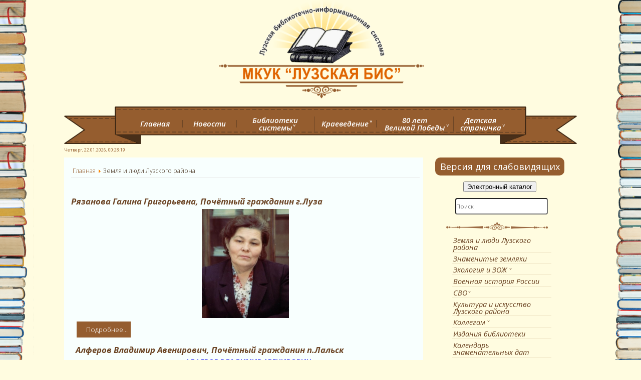

--- FILE ---
content_type: text/html; charset=utf-8
request_url: http://luzabis.ru/index.php/95-let-luzskomu-rajonu?start=36
body_size: 12978
content:
<!DOCTYPE html>
<html xmlns="http://www.w3.org/1999/xhtml" xml:lang="ru-ru" lang="ru-ru" dir="ltr">
<head>
    
	<meta name="proculture-verification" content="c140934c30474baf3d48ea5b29fe0aab" />
	  <base href="http://luzabis.ru/index.php/95-let-luzskomu-rajonu" />
  <meta http-equiv="content-type" content="text/html; charset=utf-8" />
  <meta name="description" content="luzabis" />
  <title>Земля и люди Лузского района</title>
  <link href="http://luzabis.ru/index.php/95-let-luzskomu-rajonu" rel="canonical" />
  <link href="/templates/protostar/favicon.ico" rel="shortcut icon" type="image/vnd.microsoft.icon" />
  <link rel="stylesheet" href="/modules/mod_newscalendar/css/gray-arrows.css" type="text/css" />
  <script src="/media/jui/js/jquery.min.js" type="text/javascript"></script>
  <script src="/media/jui/js/jquery-noconflict.js" type="text/javascript"></script>
  <script src="/media/jui/js/jquery-migrate.min.js" type="text/javascript"></script>
  <script src="/media/system/js/caption.js" type="text/javascript"></script>
  <script src="/modules/mod_newscalendar/assets/newscalendar.js" type="text/javascript"></script>
  <script src="/media/system/js/html5fallback.js" type="text/javascript"></script>
  <script src="/media/jui/js/bootstrap.min.js" type="text/javascript"></script>
  <script type="text/javascript">
jQuery(window).on('load',  function() {
				new JCaption('img.caption');
			});var sfolder = '';jQuery(document).ready(function(){
	jQuery('.hasTooltip').tooltip({"html": true,"container": "body"});
});
  </script>

	 <meta name="viewport" content="width=device-width, initial-scale=1"> 
	<link href='https://fonts.googleapis.com/css?family=Open+Sans:400,300,300italic,400italic,600,600italic,700,700italic&subset=latin,cyrillic' rel='stylesheet' type='text/css'>
	<link href="/lightgallery/skins/default/style.css" type="text/css" media="screen" rel="stylesheet" />
	<script src="/lightgallery/lightgallery.min.js" type="text/javascript"></script>
	<link rel="stylesheet" href="/templates/protostar/css/template.css" type="text/css" />
	<!--[if lt IE 9]>
		<script src="/media/jui/js/html5.js"></script>
	<![endif]-->
	<script>
		lightgallery.init();
	</script>
	<link rel="stylesheet" href="/templates/protostar/css/slidemenu.css" type="text/css" />

</head>
<body>

<div class="header">
	<div>
		<div class="header-img"><a href="/"><img src="/templates/protostar/img/head2.png" style="width:45%" alt="Библиотека"></a></div>
		<!-- <div class="header-text">
			<p class="text-center"><span>МКУК "Лузская БИС"</span></p>
			<p class="text-center"><img src="/templates/protostar/img/uzor1.png" alt=""></p>
		</div> -->
		<div class="header-menu">
			<p class="text-center"><img src="/templates/protostar/img/menu.png" alt="" class="header-menu-bg"></p>
			<ul class="nav menu menu-top" id="menu-top">
<li class="item-101"><a href="/index.php" >Главная</a></li><li class="item-106"><a href="/index.php/news" >Новости</a></li><li class="item-264 deeper parent"><a href="/index.php?Itemid=107" >Библиотеки  системы</a><ul class="nav-child unstyled small"><li class="item-301"><a href="/index.php/2016-05-26-11-52-50/luzskaya-rajonnaya-biblioteka-im-v-a-menshikova" >Лузская районная библиотека  им.В.А.Меньшикова</a></li><li class="item-302"><a href="/index.php/2016-05-26-11-52-50/luzskaya-detskaya-biblioteka" >Лузская детская библиотека</a></li><li class="item-303"><a href="/index.php/2016-05-26-11-52-50/ovsyannikovskaya-selskaya-biblioteka" >Овсянниковская сельская библиотека</a></li><li class="item-304"><a href="/index.php/2016-05-26-11-52-50/savinskaya-selskaya-im-g-i-suftina" >Савинская сельская им.Г.И.Суфтина</a></li><li class="item-305"><a href="/index.php/2016-05-26-11-52-50/turinskaya-selskaya-biblioteka" >Туринская сельская  библиотека</a></li><li class="item-306"><a href="/index.php/2016-05-26-11-52-50/khristoforovskaya-selskaya-biblioteka" >Христофоровская сельская библиотека</a></li><li class="item-307"><a href="/index.php/2016-05-26-11-52-50/pokrovskaya-selskaya-b-ka-im-v-f-kozlova" >Покровская сельская б-ка им. В. Ф. Козлова</a></li></ul></li><li class="item-234 deeper parent"><a href="/index.php/kraevedenie" >Краеведение</a><ul class="nav-child unstyled small"><li class="item-235"><a href="/index.php/kraevedenie/imen-biblio" >Именные библиотеки</a></li><li class="item-282"><a href="/index.php/kraevedenie/kraevedcheskie-daty" >Краеведческие даты</a></li><li class="item-279"><a href="/index.php/kraevedenie/kraevedcheskie-izdaniya" >Краеведческие издания</a></li><li class="item-277"><a class="item-264" href="/index.php/kraevedenie/literaturnaya-zhizn-luzy" >Лузские поэты и писатели</a></li><li class="item-315"><a href="/index.php/kraevedenie/kraj-rodnoj" >Край родной</a></li></ul></li><li class="item-265 deeper parent"><a href="/index.php/2016-05-26-12-06-56" >80 лет Великой Победы</a><ul class="nav-child unstyled small"><li class="item-326"><a href="/index.php/2016-05-26-12-06-56/luzskij-rajon-1941-1945gg" >Лузский район в 1941-1945гг.</a></li><li class="item-327"><a href="/index.php/2016-05-26-12-06-56/prikosnis-k-podvigu" >Ветераны войны</a></li><li class="item-328"><a href="/index.php/2016-05-26-12-06-56/deti-vojny" >Дети войны</a></li></ul></li><li class="item-309 deeper parent"><a href="/index.php/detskaya-stranichka-2" >Детская страничка</a><ul class="nav-child unstyled small"><li class="item-310"><a href="/index.php/detskaya-stranichka-2/2016-05-20-15-46-25" >Читаем сами</a></li><li class="item-311"><a href="/index.php/detskaya-stranichka-2/chitateli-nasha-gordost" >Читатели-наша гордость</a></li><li class="item-312"><a href="/index.php/detskaya-stranichka-2/uchastvuj" >Участвуй</a></li></ul></li></ul>

		</div>
	</div>
</div>
<div class="content">
	<div>
		<div class="content-in">
			<div id="doc_time">
						<span id="date">
						 Дата и время
						</span>
						<span id="time">
							
						</span>
			</div>
			<div class="article">
				<div class="article-in">
					
<ul itemscope itemtype="http://schema.org/BreadcrumbList" class="breadcrumb bread">
			<li class="active">
			<span class="divider icon-location"></span>
		</li>
	
				<li itemprop="itemListElement" itemscope itemtype="http://schema.org/ListItem">
									<a itemprop="item" href="/index.php" class="pathway">
						<span itemprop="name">
							Главная						</span>
					</a>
				
									<span class="divider">
						<img src="/media/system/images/arrow.png" alt="" />					</span>
								<meta itemprop="position" content="1">
			</li>
					<li itemprop="itemListElement" itemscope itemtype="http://schema.org/ListItem" class="active">
				<span itemprop="name">
					Земля и люди Лузского района				</span>
				<meta itemprop="position" content="2">
			</li>
		</ul>


					<div class="blog" itemscope itemtype="http://schema.org/Blog">
	
	
	
	
	
				<div class="items-leading clearfix">
							<div class="leading-0"
					itemprop="blogPost" itemscope itemtype="http://schema.org/BlogPosting">
					

	






	 <p>&nbsp;</p>
<h2><strong>Рязанова Галина Григорьевна, Почётный гражданин г.Луза</strong></h2>
<p><strong><img src="/images/zem/Rayzanoua.jpg" alt="Рязанова Г.Г., Почетный гр.г.Луза" style="display: block; margin-left: auto; margin-right: auto;" width="25%" height="NaN" /></strong></p>



	
<p class="readmore">
	<a class="btn" href="/index.php/95-let-luzskomu-rajonu/755-ryazanova-g-g-pochjotnyj-grazhdanin-g-luza" itemprop="url">
		<span class="icon-chevron-right"></span>
		Подробнее...	</a>
</p>



				</div>
									</div><!-- end items-leading -->
	
	
																	<div class="items-row cols-1 row-0 row-fluid clearfix">
						<div class="span12">
				<div class="item column-1"
					itemprop="blogPost" itemscope itemtype="http://schema.org/BlogPosting">
					

	






	 <h2><strong>&nbsp;Алферов Владимир Авенирович, Почётный гражданин п.Лальск</strong></h2>
<p style="text-align: center;"><strong><a href="/index.php/kraevedenie/11-zemleak/63-alferov-vladimir-avenirovich">АЛФЕРОВ ВЛАДИМИР АВЕНИРОВИЧ</a></strong></p>
<p style="text-align: center;"><strong><strong><img src="/images/zem/Alferov.jpg" alt="Алферов В.А., Почетный гражд.п.Лальск" width="25%" height="NaN" /></strong></strong></p>



				</div>
				<!-- end item -->
							</div><!-- end span -->
							</div><!-- end row -->
																			<div class="items-row cols-1 row-1 row-fluid clearfix">
						<div class="span12">
				<div class="item column-1"
					itemprop="blogPost" itemscope itemtype="http://schema.org/BlogPosting">
					

	






	 <h2>&nbsp;<strong>Сокольникова Лидия Ивановна, Почётный гражданин г.Луза</strong></h2>
<p style="text-align: center;"><strong><strong><a href="/index.php/kraevedenie/11-zemleak/85-sokolnikova-lidiya-ivanovna">СОКОЛЬНИКОВА ЛИДИЯ ИВАНОВНА<strong><img src="/images/zem/Sokolnikova.jpg" alt="Сокольникова Л.И., Почетный гражд.г.Луза" style="display: block; margin-left: auto; margin-right: auto;" width="40%" height="NaN" /></strong></a></strong></strong></p>



				</div>
				<!-- end item -->
							</div><!-- end span -->
							</div><!-- end row -->
																			<div class="items-row cols-1 row-2 row-fluid clearfix">
						<div class="span12">
				<div class="item column-1"
					itemprop="blogPost" itemscope itemtype="http://schema.org/BlogPosting">
					

	






	 <p>&nbsp;</p>
<h2><strong>&nbsp;Свинин Александр Александрович, Почётный гражданин г.Луза<img src="/images/zem/SvininAA.jpg" alt="SvininAA" style="margin: 5px auto; display: block;" width="25%" height="NaN" /></strong></h2>



	
<p class="readmore">
	<a class="btn" href="/index.php/95-let-luzskomu-rajonu/731-svinin-a-a-pochjotnyj-grazhdanin-g-luza" itemprop="url">
		<span class="icon-chevron-right"></span>
		Подробнее...	</a>
</p>



				</div>
				<!-- end item -->
							</div><!-- end span -->
							</div><!-- end row -->
																			<div class="items-row cols-1 row-3 row-fluid clearfix">
						<div class="span12">
				<div class="item column-1"
					itemprop="blogPost" itemscope itemtype="http://schema.org/BlogPosting">
					

	






	 <h2><strong>Трудоношин Зосима Михайлович, Почётный гражданин п.Лальск<img src="/images/zem/Trudonoshin.jpg" alt="Трудоношин З.М., Почётный гражданин п.Лальск" style="display: block; margin-left: auto; margin-right: auto;" width="25%" height="NaN" /></strong></h2>



	
<p class="readmore">
	<a class="btn" href="/index.php/95-let-luzskomu-rajonu/722-trudonoshin-z-m-pochjotnyj-grazhdanin-p-lalsk" itemprop="url">
		<span class="icon-chevron-right"></span>
		Подробнее...	</a>
</p>



				</div>
				<!-- end item -->
							</div><!-- end span -->
							</div><!-- end row -->
																			<div class="items-row cols-1 row-4 row-fluid clearfix">
						<div class="span12">
				<div class="item column-1"
					itemprop="blogPost" itemscope itemtype="http://schema.org/BlogPosting">
					

	






	 <p>&nbsp;</p>
<h2>&nbsp;<strong>Шемелов Валерий Иванович, Почётный гражданин г.Луза</strong></h2>
<h2><strong><img src="/images/zem/Shemelov.jpg" alt="Шемелов Валерий Иванович, ген.директор Лузского РМЗ" style="display: block; margin-left: auto; margin-right: auto;" width="25%" height="NaN" /></strong></h2>



	
<p class="readmore">
	<a class="btn" href="/index.php/95-let-luzskomu-rajonu/713-shemelov-valerij" itemprop="url">
		<span class="icon-chevron-right"></span>
		Подробнее...	</a>
</p>



				</div>
				<!-- end item -->
							</div><!-- end span -->
							</div><!-- end row -->
						
	
				<div class="pagination">
							<p class="counter pull-right"> Страница 7 из 9 </p>
						<ul class="pagination-list"><li><a title="В начало" href="/index.php/95-let-luzskomu-rajonu?limitstart=0" class="pagenav"><span class="icon-first"></span></a></li><li><a title="Назад" href="/index.php/95-let-luzskomu-rajonu?start=30" class="pagenav"><span class="icon-previous"></span></a></li><li class="hidden-phone"><a title="1" href="/index.php/95-let-luzskomu-rajonu?limitstart=0" class="pagenav">1</a></li><li class="hidden-phone"><a title="2" href="/index.php/95-let-luzskomu-rajonu?start=6" class="pagenav">2</a></li><li class="hidden-phone"><a title="3" href="/index.php/95-let-luzskomu-rajonu?start=12" class="pagenav">3</a></li><li class="hidden-phone"><a title="4" href="/index.php/95-let-luzskomu-rajonu?start=18" class="pagenav">...</a></li><li class="hidden-phone"><a title="5" href="/index.php/95-let-luzskomu-rajonu?start=24" class="pagenav">5</a></li><li class="hidden-phone"><a title="6" href="/index.php/95-let-luzskomu-rajonu?start=30" class="pagenav">6</a></li><li class="active hidden-phone"><a>7</a></li><li class="hidden-phone"><a title="8" href="/index.php/95-let-luzskomu-rajonu?start=42" class="pagenav">8</a></li><li class="hidden-phone"><a title="9" href="/index.php/95-let-luzskomu-rajonu?start=48" class="pagenav">9</a></li><li><a title="Вперёд" href="/index.php/95-let-luzskomu-rajonu?start=42" class="pagenav"><span class="icon-next"></span></a></li><li><a title="В конец" href="/index.php/95-let-luzskomu-rajonu?start=48" class="pagenav"><span class="icon-last"></span></a></li></ul> </div>
	</div>

					
					 				</div>
				<div class="footer-menu">
					

<div class="custom"  >
	<div class="contacti">
<h3>Наши контакты:</h3>
  <p>613982, Кировская область, г. Луза</p>
  <p>пл. Труда, д.6, тел/факс: 8 (83346) 2-02-86</p>
  <p>эл. почта <a href="mailto:menshikov_lib@mail.ru">menshikov_lib@mail.ru</a></p> 
</div></div>

				</div>
				<!--div class="footer-menu">
					<div class="footer-menu-1">
						<ul class="nav menu">
<li class="item-107"><a href="/" >Библиотеки района</a></li><li class="item-108"><a href="/" >Советуем почитать</a></li><li class="item-109"><a href="/" >Год российского кино</a></li><li class="item-110"><a href="/" >Издательская деятельность</a></li><li class="item-321"><a href="/index.php/god-semi" >Год семьи</a></li></ul>

					</div>
					<div class="footer-menu-2">
						<ul class="nav menu">
<li class="item-111"><a href="/" >Коллегам</a></li><li class="item-112"><a href="/" >Анонсы мероприятий</a></li><li class="item-113"><a href="/" >Конкурсы</a></li><li class="item-114"><a href="/" >Клубы, кружки</a></li></ul>

					</div>
					<div class="clear"></div>
				</div-->
			</div>
          
            
              
			<div class="sidebar">
			<a style="text-align: center;display: block;
font-size: 18px;
width: 240px;
padding: 9px;
background-color: #955d2f;
margin: 0 auto;
color: #fff;
text-decoration: none;
border-radius: 10px;" href="/?template=accessibility">Версия для слабовидящих</a>
                 <div class="sidebar-block" align="center">
               
              <form name="reg" action="http://opac.herzenlib.ru/cgiopac/opacg/opac.exe" method="post">
                <input type="hidden" name="arg0" size="5" value="slyza"/>
                <input type="hidden" name="arg1" size="5" value="12345"/>
                <input type="hidden" name="TypeAccess" value="PayAccess">   
                <input type="button" name="input" value="Электронный каталог" onClick="reg.submit()"/>
				</form>
                   
               </div>
				<div class="sidebar-block">
					<div class="search search">
	<form action="/index.php/95-let-luzskomu-rajonu" method="post" class="form-inline">
		<label for="mod-search-searchword" class="element-invisible">Искать...</label> <input name="searchword" id="mod-search-searchword" maxlength="200"  class="inputbox search-query" type="search" placeholder="Поиск" />		<input type="hidden" name="task" value="search" />
		<input type="hidden" name="option" value="com_search" />
		<input type="hidden" name="Itemid" value="298" />
	</form>
</div>

				</div>
              
				<div class="sidebar-block">
					<ul class="nav menu right-menu" id=" right-menu">
<li class="item-298 current active"><a href="/index.php/95-let-luzskomu-rajonu" >Земля и люди Лузского района</a></li><li class="item-236"><a href="/index.php/zemleak" >Знаменитые земляки</a></li><li class="item-316 deeper parent"><a href="/index.php/ekologia-i-zozh" >Экология и ЗОЖ</a><ul class="nav-child unstyled small"><li class="item-289"><a href="/index.php/ekologia-i-zozh/ekologiya-luzskogo-rajona" >Экология Лузского района</a></li><li class="item-297"><a href="/index.php/ekologia-i-zozh/chelovek-i-priroda" >Человек и природа</a></li><li class="item-291"><a href="/index.php/ekologia-i-zozh/uvlekatelnaya-ekologiya" >Увлекательная экология</a></li></ul></li><li class="item-287"><a href="/index.php/voennaya-istoriya-rossii" >Военная история России</a></li><li class="item-329 deeper parent"><a href="/index.php/svo" >СВО</a><ul class="nav-child unstyled small"><li class="item-323"><a href="/index.php/svo/biblioteki-i-svo" >Библиотеки и СВО</a></li><li class="item-330"><a href="/index.php/svo/sovremennye-geroi-otechestva" >Современные герои Отечества</a></li></ul></li><li class="item-225"><a href="/index.php/kultura-i-iskusstvo" >Культура и искусство Лузского района</a></li><li class="item-244 deeper parent"><a href="/index.php/kollegam" >Коллегам</a><ul class="nav-child unstyled small"><li class="item-247"><a href="/index.php/kollegam/seminary" >Семинары</a></li><li class="item-249"><a href="/index.php/kollegam/stsenarii" >Сценарии</a></li><li class="item-319"><a href="/index.php/kollegam/otchety" >Отчеты</a></li></ul></li><li class="item-238"><a href="/index.php/bibliotechnye-izdaniya" >Издания библиотеки</a></li><li class="item-281"><a href="/index.php/kalendar-znamenatelnykh-dat" >Календарь знаменательных дат</a></li><li class="item-283 deeper parent"><a href="/index.php/elektronie-resursi" >Электронные ресурсы</a><ul class="nav-child unstyled small"><li class="item-284"><a href="/index.php/elektronie-resursi/knigi" >Книги</a></li><li class="item-250"><a href="/index.php/elektronie-resursi/prezentatsii" >Презентации</a></li><li class="item-270"><a href="/index.php/elektronie-resursi/videoroliki" >Видеоролики</a></li></ul></li><li class="item-251"><a href="/index.php/gallery" >Фотогалерея</a></li><li class="item-224"><a href="/index.php/kunena" >Форум</a></li></ul>

				</div>
		
              <!--baners-->	
  
              <div class="sidebar-block">

                                <a href="/god-semi" target="_parent">
						<img src="/images/banners/god-semi.jpg"   alt="Год семьи" title="Год семьи" >
					</a>
                 <a href="/god-pedagoga-i-nastavnika" target="_parent">
						<img src="/images/banners/ped.jpg"   alt="Год педагога и наставника" title="Год педагога и наставника" >
					</a>
                
                
                 </div>
              <div class="sidebar-block">
         <a href="/tvorcheskij-bulvar" target="_parent">
						<img src="/images/banners/tvor_bulvar.jpg"   alt="Творческий бульвар" title="Творческий бульвар" >
					</a>
      <a href="http://luzabis.ru/sovetuem-pochitat">
						<img src="/images/banners1/6.JPG" alt="Советуем почитать" title="Советуем почитать">
					</a>
               

                   </div>
              <div class="sidebar-block">
                <a href="/otrazhenie-vremeni" target="_parent">
						<img src="/images/banners/time.jpg"   alt="Проект 'Отражение времени'" title="Проект 'Отражение времени'" >
					</a>
                       
                <a href="/ekologicheskaya-stranichka">
						<img src="/images/banners1/1.jpg"  alt="Экологическая страничка" title="Экологическая страничка" >
					</a>
                            
                					
                
              </div>
              <div class="sidebar-block">

                 <a href="/vserossijskij-virtualnyj-kontsertnyj-zal">
						<img src="/images/banners/VVKZ.jpg" alt="Всероссийский виртуальный концертный зал" title="Всероссийский виртуальный концертный зал">
					</a>
                
                <a href="/vasilij-afanasevich-menshikov">
						<img src="/images/banners1/3.jpg" alt="Василий Афанасьевич Меньшиков" title="Василий Афанасьевич Меньшиков">
					</a>
                      
                
                            </div>
              <div class="sidebar-block">
                <a href="https://culture.gosuslugi.ru/" target="_blank">
						<img src="/images/banners/PushkinKarta.jpg"   alt="Пушкинская карта" title="Пушкинская карта" >
					</a>
					<a href="/prikosnis-k-podvigu">
						<img src="/images/banners1/12.jpg" alt="Прикоснись к подвигу. Летопись" title="Прикоснись к подвигу. Летопись">
					</a>                             
     
                
                    </div>
              <div class="sidebar-block">
                  <a href="https://www.culture.ru" target="_blank">
						<img src="/images/culture.PNG"  alt="КУЛЬТУРА.РФ" title="КУЛЬТУРА.РФ">
					</a>
					<a href="/tsentr-pravovoj-informatsii">
						<img src="/images/banners1/11.JPG" alt="Центр правовой информации" title="Центр правовой информации">
					</a>
       
                					
              </div>
              <div class="sidebar-block">                
                <a href="https://admluza.ru/">
						<img src="/images/banners/admluza.jpg" alt="Администрация Лузского муниципального округа" title="Администрация Лузского муниципального округа">
					</a>
                	<a href="/ust-nedumskie-vstrechi">
						<img src="/images/banners1/9.JPG" alt="Усть-Недумские встречи" title="Усть-Недумские встречи">
					</a>
                
                					
                </div>

              <div class="sidebar-block">
				<a href="https://herzenlib.ru/">
						<img src="/images/banners/herzen.jpg" alt="Библиотека Герцена" title="Библиотека Герцена">
					</a>
					<a href="/suftinskie-chteniya">
						<img src="/images/banners1/10.JPG" alt="Суфтинские чтения" title="Суфтинские чтения">
					</a>


                                
              </div>
              
<div class="sidebar-block">
            <a href="https://herzenlib.ru/kraeved/index.php?BLOCK_ID=240">
						<img src="/images/banners/geroi_ot.jpg" alt="Современные Герои Отечества" title="Современные Герои Отечества">
					</a>
              <a href="https://rvio.histrf.ru/activities/projects/dates/1">
						<img src="/images/banners1/kalendar_dat.png" alt="Памятные даты военной истории России" title="Памятные даты военной истории России">
					</a>

         </div>
  <div class="sidebar-block">
 <a href="https://rusneb.ru/">
						<img src="/images/banners/NEB.png" alt="Национальная электронная библиотека" title="Национальная электронная библиотека">
					</a>
                  <a href="http://vyatkamuseums.ru/lalsk/">
						<img src="/images/banners/lalsk.jpg" alt="Лальский историческо-краеведческий музей" title="Лальский историческо-краеведческий музей">
					</a>
         </div>
              
                <div class="sidebar-block">
                <a href="https://www.youtube.com/channel/UCgZK-0-Y0QByV7Qz3BdvWRg" target="_blank">
						<img src="/images/banners/YouTube.png"  alt="Наше видео" title="Наше видео">
					</a>
                   <a href="/1584-UFNS-informiruet" >
						<img src="/images/UFNS/nalog_inf.jpg"  alt="УФНС информирует" title="УФНС информирует">
					</a>
                 
         </div>
           <!--end baners-->   
				<div class="sidebar-block">

					<div class="newscalendar" id="newscalendar101">	<table class="nc-header" cellspacing="0">
    	<thead>
            <tr>
                <td width="20"><a href="javascript:void(0)" onClick="updateNewsCalendar(1,2025,101,298)" class="back-yr"></a></td>
                <td width="20"><a href="javascript:void(0)" onClick="updateNewsCalendar(12,2025,101,298)" class="back-mth"></a></td>
                <td style="text-align:center"><div id="monthyear_101"><span class="monthname">Янв</span> <span class="yearname">2026</span></div></td>
                <td width="20" align="right"><a href="javascript:void(0)" onClick="updateNewsCalendar(2,2026,101,298)" class="fwd-mth"></a></td>
                <td width="20" align="right"><a href="javascript:void(0)" onClick="updateNewsCalendar(1,2027,101,298)" class="fwd-yr"></a></td>
            </tr>
        </thead>
    </table>
    <table class="nc-body" cellspacing="0">
    	<thead>
            <tr> 
                <td class="dayname dayweek1" style="text-align:center">Пн</td>		
                <td class="dayname dayweek2" style="text-align:center">Вт</td>		
                <td class="dayname dayweek3" style="text-align:center">Ср</td>		
                <td class="dayname dayweek4" style="text-align:center">Чт</td>		
                <td class="dayname dayweek5" style="text-align:center">Пт</td>		
                <td class="dayname dayweek6" style="text-align:center">Сб</td>		
                <td class="dayname dayweek7" style="text-align:center">Вс</td>		
            </tr>
        </thead>
        <tbody>
		<tr class="week1">
				<td><span class="nc-day outofmonth">29</span></td>
                    <td><span class="nc-day outofmonth">30</span></td>
                    <td><span class="nc-day outofmonth">31</span></td>
                    <td><span class="nc-day weekday4 relday4">1</span></td>
                    <td><span class="nc-day weekday5 relday5">2</span></td>
                    <td><span class="nc-day weekday6 relday6">3</span></td>
                    <td><span class="nc-day weekday7 relday7">4</span></td>
                                    </tr>
		<tr class="week2">
				<td><span class="nc-day weekday1 relday1">5</span></td>
                    <td><span class="nc-day weekday2 relday2 hasitems">6                            
                            <ul class="nc-items"> 
                                <li><a href="/index.php/95-let-luzskomu-rajonu/1693-novogodnij-perepolokh-na-stranitsakh-knig">Новогодний переполох на страницах книг</a></li></ul>
                        </span></td>
                    <td><span class="nc-day weekday3 relday3">7</span></td>
                    <td><span class="nc-day weekday4 relday4">8</span></td>
                    <td><span class="nc-day weekday5 relday5">9</span></td>
                    <td><span class="nc-day weekday6 relday6">10</span></td>
                    <td><span class="nc-day weekday7 relday7">11</span></td>
                                    </tr>
		<tr class="week3">
				<td><span class="nc-day weekday1 relday1">12</span></td>
                    <td><span class="nc-day weekday2 relday2">13</span></td>
                    <td><span class="nc-day weekday3 relday3 hasitems">14                            
                            <ul class="nc-items"> 
                                <li><a href="/index.php/95-let-luzskomu-rajonu/1694-kalendar-znamenatelnykh-dat-i-pamyatnykh-sobytij-po-luzskomu-rajonu-na-2026-god">Календарь знаменательных дат и памятных событий по Лузскому району на 2026 год</a></li></ul>
                        </span></td>
                    <td><span class="nc-day weekday4 relday4">15</span></td>
                    <td><span class="nc-day weekday5 relday5">16</span></td>
                    <td><span class="nc-day weekday6 relday6">17</span></td>
                    <td><span class="nc-day weekday7 relday7">18</span></td>
                                    </tr>
		<tr class="week4">
				<td><span class="nc-day weekday1 relday1">19</span></td>
                    <td><span class="nc-day weekday2 relday2 hasitems">20                            
                            <ul class="nc-items"> 
                                <li><a href="/index.php/95-let-luzskomu-rajonu/1697-knigi-yubilyary-2026-goda">Книги - юбиляры 2026 года</a></li> 
                                <li><a href="/index.php/95-let-luzskomu-rajonu/1696-pisateli-yubilyary-2026-goda">Писатели-юбиляры 2026 года. Юбилейные даты по литературе и искусству</a></li> 
                                <li><a href="/index.php/95-let-luzskomu-rajonu/1695-den-rozhdeniya-snegovika">День рождения Снеговика</a></li></ul>
                        </span></td>
                    <td><span class="nc-day weekday3 relday3">21</span></td>
                    <td><span class="nc-day weekday4 relday4 today">22</span></td>
                    <td><span class="nc-day weekday5 relday5">23</span></td>
                    <td><span class="nc-day weekday6 relday6">24</span></td>
                    <td><span class="nc-day weekday7 relday7">25</span></td>
                                    </tr>
		<tr class="week5">
				<td><span class="nc-day weekday1 relday1">26</span></td>
                    <td><span class="nc-day weekday2 relday2">27</span></td>
                    <td><span class="nc-day weekday3 relday3">28</span></td>
                    <td><span class="nc-day weekday4 relday4">29</span></td>
                    <td><span class="nc-day weekday5 relday5">30</span></td>
                    <td><span class="nc-day weekday6 relday6">31</span></td>
                    <td><span class="nc-day outofmonth">1</span></td>
                                    </tr>
		            
        </tbody>
    </table>
	    <div class="bgimgcall"><img src="/modules/mod_newscalendar/assets/opacity.png" /></div>
</div>
					<h4 class="text-center">Наш календарь</h4>
				</div>
				<!--div class="sidebar-block">
					<img src="/templates/protostar/img/blank2.png" alt="Электронные ресурсы" title="Электронные ресурсы">
					<div class="sidebar-in2">
						<p class="text-center sidebar-title2"><a href="/">Электронные выставки</a></p>
						<p class="text-center sidebar-title2"><a href="/">Презентации</a></p>
						
					</div>
				</div>
				<div class="sidebar-block">
					<img src="/templates/protostar/img/blank1.png" alt="Контакты">
					<div class="sidebar-in">
						<p class="text-center sidebar-title">Время работы</p>
						<p class="text-center sidebar-text">с 8-00 до 16-00</p>
						<p></p>
						<p class="text-center sidebar-title">Телефон</p>
						<p class="text-center sidebar-text">тел: 8 912 11-11-11</p>
						<p></p>
						<p class="text-center sidebar-title">Телефон для записи</p>
						<p class="text-center sidebar-text">тел: 8 912 11-11-11</p>
						<p></p>
						<p class="text-center sidebar-title">Наш адрес:</p>
						<p class="text-center sidebar-text">ул.Ленина 16а</p>
						<p class="text-center map">Показать на карте</p>
					</div>
				</div-->
			</div>
			<div class="clear"></div>
		</div>
	</div>
</div>
<div class="footer">
	<div>
		<div class="footer-in" style="height: 100%;">
			
			<div class="wisdom">
			<hr>
				<div class="wisdom-text text-center">Библиотеки-это сокровищницы всех богатств человеческого духа</div>
				<div class="wisdom-author">Лейбниц Г.</div>
			</div>
		</div>
	</div>
</div>
<script>
	jQuery(document).ready(function(){
		var fS = jQuery(document).width();
		fS = fS / 115;
		jQuery('body , html').css('fontSize',fS);
	});
</script>
<script>
	function getRandomInt(min, max)
		{
		  return Math.floor(Math.random() * (max - min + 1)) + min;
		}

var wisdoms = '[\
{"author":"Коменский Я.","text":"Книги — это инструмент насаждения мудрости."},\
{"author":"Цвейг С.","text":"Книга есть альфа и омега всякого знания, начало начал каждой науки."},\
{"author":"Карлейль","text":"Книга — чистейшая сущность человеческой души."},\
{"author":"Лейбниц Г.","text":"Библиотеки-это сокровищницы всех богатств человеческого духа"},\
{"author":"Гюго В.","text":"Всюду, где есть пашня, всюду, где есть ум человеческий, должна быть книга."},\
{"author":"Паскаль Блез","text":"Каждую книгу нужно уметь читать."},\
{"author":"Свифт Д.","text":"Книги — дети разума."},\
{"author":"Белинский В. Г.","text":"Величайшее сокровище — хорошая библиотека."},\
{"author":"Бэкон Ф.","text":"Книги — корабли мысли, странствующие по волнам времени и бережно несущие свой драгоценный груз от поколения к поколению."},\
{"author":"Диккенс Ч.","text":"Из всех изобретений и открытий в науке и искусствах, из всех великих последствий удивительного развития техники на первом месте стоит книгопечатание..."},\
{"author":"Смайлс С.","text":"Книги — лучшие товарищи старости, в то же время они — лучшие руководители юности."}\
]';
var quot = JSON.parse(wisdoms);

var number = getRandomInt(0 , quot.length-1);
var Wtext = quot[number].text;
var Wauthor = quot[number].author;

jQuery(document).ready(function(){
	jQuery(".wisdom-text").text(Wtext);
	jQuery(".wisdom-author").text(Wauthor);
});

</script>
<script>
	jQuery(document).ready(function(){
		jQuery('.sidebar .deeper>a').click(function(){
      //jQuery('.sidebar .deeper>a').mouseover(function(){
		  //jQuery(this).parent().find('ul').slideToggle();

		  return false;
		});
      
      jQuery('.right-menu>li').hover(function(){
        //alert();
        jQuery(this).find('ul').fadeIn(200);
      },function(){
        
        jQuery(this).find('ul').fadeOut(200);
      });
      
      	jQuery('.header-menu .deeper>a').click(function(){

		  return false;
		});
      jQuery('.menu-top>li').hover(function(){
        //alert();
        jQuery(this).find('ul').fadeIn(200);
      },function(){
        
        jQuery(this).find('ul').fadeOut(200);
      });
      
      jQuery.each(jQuery('.item-page img,.item-pagesvo img').not('.a-href'),function(){
				this.style.cursor='zoom-in';
        /*console.log(this.width+','+this.height);
        im = document.createElement('img');
        im.src=this.src;
        this.height=this.width*4/3;
        console.log('new: '+this.width+','+this.height);
        this.style.position='relative';
        this.style.opacity='0.6';
        im.style.position='absolute';
        im.style.zIndex='99';
 
        im.style.maxWidth=this.width+'px';
        im.style.maxHeight=this.height+'px';
        im.style.top=jQuery(this).position.top;
        im.style.left=jQuery(this).position.left;
        
        jQuery(this).after(jQuery(im));
        //jQuery(this).parentNode.insertBefore(jQuery(im), jQuery(this).nextSibling);
        //jQuery(im).appendTo(jQuery(this));
        /*this.height=this.width;
        console.log(this.width+','+this.height);*/
		})



	jQuery('.item-page img,.item-pagesvo img').not('.a-href').click(function(){
		d = document.createElement('div');
		i = document.createElement('img');

		d.setAttribute('onclick','closediv(this)');

		i.src=this.src;

		jQuery(i).addClass('gal');
		jQuery(d).addClass('gal_block');

		jQuery(d).fadeIn(350);
		jQuery(i).fadeIn(350);
	
      	jQuery(i).appendTo(jQuery(d));
		jQuery(d).appendTo(jQuery('body'));
		
	
	});
      
	});
  
  function closediv(dv){
		jQuery(dv).fadeOut(350);
		setTimeout(function(){
				jQuery(dv).remove();
		},350);

}
</script>
<script type="text/javascript">
function clock() {
var d = new Date();
var day = d.getDate();
var hours = d.getHours();
var minutes = d.getMinutes();
var seconds = d.getSeconds();

//month=new Array("января", "февраля", "марта", "апреля", "мая", "июня",
//"июля", "августа", "сентября", "октября", "ноября", "декабря");
month=new Array("01", "02", "03", "04", "05", "06",
"07", "08", "09", "10", "11", "12");
days=new Array("Воскресенье", "Понедельник", "Вторник", "Среда",
"Четверг", "Пятница", "Суббота");

if (day <= 9) day = "0" + day;
if (hours <= 9) hours = "0" + hours;
if (minutes <= 9) minutes = "0" + minutes;
if (seconds <= 9) seconds = "0" + seconds;
//month[d.getMonth()]
date_date = days[d.getDay()] +", " + day + "." + month[d.getMonth()] + "." + d.getFullYear() + ",";
date_time = hours + ":" + minutes + ":" + seconds;

if (document.layers) {
 document.layers.date.document.write(date_time);
 document.layers.date.document.close();
 document.layers.time.document.write(date_time);
 document.layers.time.document.close();
}
else {
 document.getElementById("date").innerHTML = date_date;
 document.getElementById("time").innerHTML = date_time;
}
 setTimeout("clock()", 1000);
}
clock();
</script>
<script>
	jQuery(document).ready(clock());
	 
</script>
<div style="position: relative;">

<div id="liveinternet">  
<!--LiveInternet counter--><script type="text/javascript"><!--
document.write("<a href='//www.liveinternet.ru/click' "+
"target=_blank><img src='//counter.yadro.ru/hit?t57.6;r"+
escape(document.referrer)+((typeof(screen)=="undefined")?"":
";s"+screen.width+"*"+screen.height+"*"+(screen.colorDepth?
screen.colorDepth:screen.pixelDepth))+";u"+escape(document.URL)+
";"+Math.random()+
"' alt='' title='LiveInternet' "+
"border='0' width='88' height='31'><\/a>")
</script><!--/LiveInternet-->
  

  <!-- Yandex.Metrika informer -->
<a href="https://metrika.yandex.ru/stat/?id=40003355&amp;from=informer"
target="_blank" rel="nofollow"><img src="https://informer.yandex.ru/informer/40003355/3_0_EC8620FF_CC6600FF_0_uniques"
style="width:88px; height:31px; border:0;" alt="Яндекс.Метрика" title="Яндекс.Метрика: данные за сегодня (просмотры, визиты и уникальные посетители)" class="ym-advanced-informer" data-cid="40003355" data-lang="ru" /></a>
<!-- /Yandex.Metrika informer -->

<!-- Yandex.Metrika counter -->
<script type="text/javascript">
    (function (d, w, c) {
        (w[c] = w[c] || []).push(function() {
            try {
                w.yaCounter40003355 = new Ya.Metrika({
                    id:40003355,
                    clickmap:true,
                    trackLinks:true,
                    accurateTrackBounce:true,
                    webvisor:true
                });
            } catch(e) { }
        });

        var n = d.getElementsByTagName("script")[0],
            s = d.createElement("script"),
            f = function () { n.parentNode.insertBefore(s, n); };
        s.type = "text/javascript";
        s.async = true;
        s.src = "https://mc.yandex.ru/metrika/watch.js";

        if (w.opera == "[object Opera]") {
            d.addEventListener("DOMContentLoaded", f, false);
        } else { f(); }
    })(document, window, "yandex_metrika_callbacks");
</script>
<noscript><div><img src="https://mc.yandex.ru/watch/40003355" style="position:absolute; left:-9999px;" alt="" /></div></noscript>
<!-- /Yandex.Metrika counter -->
 <!--style>
   		.right-menu>.deeper>.nav-child {
    			display: none;
          		position:absolute;
				background-color:white;
          		z-index:100;
          		width:100%;
          		/*left:50%;*/

			}


		.right-menu>li {
          	display:inline-block;
			position:relative;
          width:100%;
			}
     	.right-menu>li:hover .nav-child{
   			display:block;
             }
   </style-->
  <a href="http://webmaster-kirov.ru/"><img src="/webmaster.svg" title="Вебмастер - разработка и продвижение сайтов г. Киров" alt="Вебмастер - разработка и продвижение сайтов г. Киров" style="max-height: 35px;"></a>
</div>
</div>


		<script>
// Enable keyboard-controlled scrolling and focus visualization
(function() {
    // Configuration
    const config = {
        keyboardSupport: true,
        arrowScroll: 50,
        smoothScroll: true,
        scrollDuration: 300,
        focusBorder: '2px solid #4a90e2', // Customize focus border
        focusShadow: '0 0 0 3px rgba(74, 144, 226, 0.5)' // Customize focus shadow
    };
    
    // Add focus styles to active element
    function addFocusStyles() {
        const style = document.createElement('style');
        style.id = 'keyboard-focus-styles';
        style.textContent = `
            .keyboard-focus {
                outline: none;
                border: ${config.focusBorder} !important;
                box-shadow: ${config.focusShadow} !important;
                transition: all 0.2s ease;
            }
        `;
        document.head.appendChild(style);
    }
    
    // Smooth scroll function
    function smoothScrollTo(targetY) {
        const startY = window.pageYOffset;
        const distance = targetY - startY;
        const startTime = performance.now();
        
        function scrollStep(timestamp) {
            const elapsed = timestamp - startTime;
            const progress = Math.min(elapsed / config.scrollDuration, 1);
            const easeProgress = 0.5 - 0.5 * Math.cos(progress * Math.PI);
            
            window.scrollTo(0, startY + distance * easeProgress);
            
            if (progress < 1) {
                window.requestAnimationFrame(scrollStep);
            }
        }
        
        window.requestAnimationFrame(scrollStep);
    }
    
    // Handle keyboard events
    function handleKeyDown(e) {
        if (!config.keyboardSupport) return;
        
        const currentPos = window.pageYOffset;
        let targetPos = currentPos;
        
        switch (e.key) {
            case 'ArrowUp':
                targetPos -= config.arrowScroll;
                e.preventDefault();
                break;
            case 'ArrowDown':
                targetPos += config.arrowScroll;
                e.preventDefault();
                break;
            case 'Home':
                targetPos = 0;
                e.preventDefault();
                break;
            case 'End':
                targetPos = document.body.scrollHeight;
                e.preventDefault();
                break;
            case 'Tab':
                // Let the default Tab behavior occur
                // We'll handle focus change in the focus event
                return;
        }
        
        if (targetPos !== currentPos) {
            if (config.smoothScroll) {
                smoothScrollTo(targetPos);
            } else {
                window.scrollTo(0, targetPos);
            }
        }
    }
    
    // Handle focus changes
    function handleFocus(e) {
        // Remove focus class from all elements
        document.querySelectorAll('.keyboard-focus').forEach(el => {
            el.classList.remove('keyboard-focus');
        });
        
        // Add focus class to currently focused element
        if (e.target.matches('a, button, input, select, textarea, [tabindex]')) {
            e.target.classList.add('keyboard-focus');
            
            // Scroll focused element into view if needed
            if (config.smoothScroll) {
                const rect = e.target.getBoundingClientRect();
                const buffer = 20; // pixels
                
                if (rect.top < 0) {
                    smoothScrollTo(window.pageYOffset + rect.top - buffer);
                } else if (rect.bottom > window.innerHeight) {
                    smoothScrollTo(window.pageYOffset + (rect.bottom - window.innerHeight) + buffer);
                }
            }
        }
    }
    
    // Initialize
    addFocusStyles();
    document.addEventListener('keydown', handleKeyDown);
    document.addEventListener('focus', handleFocus, true); // Capture phase
    
    console.log('Enhanced keyboard navigation activated!');
    console.log(`Settings: ${JSON.stringify(config, null, 2)}`);
})();
		</script>
</body>
</html>
<!--Pro.Культура-->
  <!--script async src="https://culturaltracking.ru/static/js/spxl.js?pixelId=12369" data-pixel-id="12369"></script-->
<script async src="https://culturaltracking.ru/static/js/spxl.js?pixelId=12369" data-pixel-id="12369"></script>
    <!--Pro.Культура-->
<style>
	.gal{
		position:absolute;
		cursor:zoom-out;
		top:0;
		bottom:0;
		left:0;
		right:0;
		margin:auto;
		max-width:95%;
		max-height:95%;
		

	}
	.gal_block{
		display:block;
		position:fixed;
		top:0;
		left:0;
		width:100%;
		height:100%;
		background-Color:rgba(0,0,0,.8);
	}

</style>

--- FILE ---
content_type: text/css
request_url: http://luzabis.ru/templates/protostar/css/template.css
body_size: 3052
content:
/*reset*/
html, body, div, span, applet, object, iframe, table, caption, tbody, tfoot, thead, tr, th, td,  
del, dfn, em, font, img, ins, kbd, q, s, samp, small, strike, strong, sub, sup, tt, var,  
h1, h2, h3, h4, h5, h6, p, blockquote, pre, a, abbr, acronym, address, big, cite, code,  
dl, dt, dd, ol, ul, li, fieldset, form, label, legend { 
  vertical-align: baseline; 
  font-family: inherit; 
  font-weight: inherit; 
  font-style: inherit; 
  outline: 0; 
  padding: 0; 
  margin: 0; 
  border: 0; 
  } 
:focus { 
  outline: 0; 
  } 
body { 
  background: white; 
  line-height: 1; 
  color: black; 
  } 
ol, ul { 
  list-style: none; 
  } 
table { 
  border-collapse: separate; 
  border-spacing: 0; 
  } 
caption, th, td { 
  font-weight: normal; 
  text-align: left; 
  } 
blockquote:before, blockquote:after, q:before, q:after { 
  content: ""; 
  } 
blockquote, q { 
  quotes: "" ""; 
  } 
/*end reset*/
html ,body{
	font-size: 15px;
	min-height: 100%;
	min-width: 100%;
	height: 100%;
}

body{
	font-family: 'Open Sans', sans-serif;
	background-color: rgba(255, 235, 0, 0.12);

}
h1, h2, h3, h4, h5 {
    color: #6C4525;
    font-style: italic;
    font-weight: 600;
    margin-bottom: 1%;
}
/*temp*/
 .footer {
	height: 24%;
	max-height: 140px;
	position: relative;
}
.footer>div{
	height: 100%;
}

/*end temp*/
.text-center{
	text-align:center;
}
.header{
	background: url(/templates/protostar/img/book1.png) no-repeat 0% 0 ;
	-webkit-background-size: 5.3%;
	background-size: 5.3%;
}
.header>div{
	background:  url(/templates/protostar/img/book2.png) no-repeat 100% 0;
	-webkit-background-size:5.3%;
	background-size: 5.3%;
}
.content{
	background: url(/templates/protostar/img/book1.png) repeat-y 0% 0 ;
	-webkit-background-size: 5.3%;
	background-size: 5.3%;
}
.content>div{
	background: url(/templates/protostar/img/book2.png) repeat-y 100% 0;
	-webkit-background-size: 5.3%;
	background-size: 5.3%;
}
.footer{
	background: url(/templates/protostar/img/book1.png) no-repeat 0% 100% ;
	-webkit-background-size: 5.3%;
	background-size: 5.3%;
}
.footer>div{
	background:  url(/templates/protostar/img/book2.png) no-repeat 100% 100% ;
	-webkit-background-size: 5.3%;
	background-size: 5.3%;
}
.header-img{
	text-align:center;
}
.header-img img {
    width: 60%;
    padding: 1%;
    padding-top: 0;
}
.header-text span {
    font-size: 200%;
    font-weight: 100;
    border-top: 3px solid #955d2f;
    border-bottom: 3px solid #955d2f;
        letter-spacing: 0.5rem;
}
.header-text>p>img {
    margin-top: 10px;
}
img.header-menu-bg {
    height: auto;
    width: 80%;
}
.header-menu{
	position: relative;
}
.menu-top {
    list-style: none;
    width: 60%;
    position: absolute;
    left: 50%;
    margin-left: -30%;
    top: 26%;
}
.menu-top>li {
    display: inline-block;
    height: auto;
    width: 14%;
    text-align: center;
    vertical-align: middle;
    border-right: 1px solid #6C4525;
}
.menu-top>li>a {
    color: white;
    text-decoration: none;
    font-weight: 600;
    /*font-size: 140%;
    font-size:1.1vw;*/
    display: inline-block;
    transition: all 0.3s;
    font-style: italic;
    font-size: 1.35rem;
}
.menu-top>li>a:hover{
	color: #DADADA;
}
.menu-top>li.item-103 {
    width: 20%;
}
.menu-top>li:last-child {
    border-right: 0px solid #6C4525;
}
/**/
.clear{
	margin: 0;
	padding:0;
	border:0;
	clear:both;
}
.content-in{
	width:80%;
	margin:0 auto;
	padding-top: 2%;
    position: relative;
}
.article{
	width:70%;
	float: left;
}
.article-in{
	/*width:100%;*/
	background: #F8FFFE;
	padding: 3% 1% 3% 2%;
}
.sidebar {
    float: right;
    width: 30%;
}
.sidebar>.sidebar-block>img ,.sidebar>.sidebar-block>a>img {
    width: 90%;
}
.sidebar>.sidebar-block>a>img {
    width: 95%;
}
.sidebar-column>a>img {
    width: 90%;
}
.sidebar-block,.sidebar-column {
    position: relative;
    font-style: italic;
    font-size: 1.2rem;
    margin: 4% 0;
}
.sidebar-block>a{
    display: inline-block;
    text-align: center;
  width:48%;
  vertical-align:top;
}

.sidebar-in {
    position: absolute;
    top: 27%;
    width: 100%;
}
.sidebar-in2 {
    position: absolute;
    top: 45%;
    width: 100%;
}
.sidebar-title {
    color: #955D2F;
    margin: 1%;
    font-size: 100%;
}
.sidebar-text {
    font-size: 80%;
    margin: 2%;
    color: #464646;
    font-weight: 100;
}
.sidebar .map {
    color: #955D2F;
    font-size: 70%;
    margin-top: 4%;
    position: relative;
}
.map:before {
    content: '';
    width: 10%;
    height: 100%;
    background: url(../img/map-icon.png) no-repeat center center;
    -webkit-background-size: cover;
    background-size: contain;
    display: inline-block;
    position: absolute;
    left: 27%;
}
.sidebar-title2 a {
    font-size: 1rem;
    color: #464646;
    text-decoration: none;
    font-weight: 100;
}

/*wisdom*/
.wisdom {
    width: 80%;
    margin: 0 auto;
    position: absolute;
    bottom: 5%;
    left: 50%;
    margin-left: -40%;
}
.wisdom-text {
    color: #6c4525;
    font-style: italic;
    font-weight: 400;
    font-size: 1.3rem;
    width: 95%;
    margin: 0 auto;
}
.wisdom-text:before {
    content: '"';
    font-size: 2rem;
    display: inline-block;
    position: relative;
    right: 1%;
}
.wisdom-text:after {
    content: '"';
    font-size: 2rem;
    display: inline-block;
    position: relative;
    left: 1%;
}
.wisdom-author {
    text-align: right;
    margin-right: 5%;
    color: #6C4525;
    font-style: italic;
    font-weight: 400;
    font-size: 1.3rem;
}
.wisdom-author:before {
    content: '-';
    font-size: 2rem;
    display: inline-block;
    position: relative;
    right: 1%;
}
/**/
.footer-menu-1 , .footer-menu-2 {
    float: left;
    margin: 2%;
    padding-top: 5%;
    background: url(../img/uzor-bottom.png) no-repeat center top;
	-webkit-background-size: contain;
	background-size: contain;
	width: 30%;
}
.footer-menu-1 a , .footer-menu-2 a {
    display: block;
    color: black;
    font-weight: 100;
    text-decoration: none;
    padding: 2% 0;
    margin-left: 10%;
    font-size: 1rem;
    transition: all 0.5s;
    font-style: italic;
}
.footer-menu-1 a:hover , .footer-menu-2 a:hover{
	text-decoration:underline;
}
.wisdom > hr{
	/* Permalink - use to edit and share this gradient: http://colorzilla.com/gradient-editor/#f0b7a1+0,955d2f+50,bf6e4e+100&0+0,1+50,0+100 */
	background: -moz-linear-gradient(left, rgba(240,183,161,0) 0%, rgba(149,93,47,1) 50%, rgba(191,110,78,0) 100%); /* FF3.6-15 */
	background: -webkit-linear-gradient(left, rgba(240,183,161,0) 0%,rgba(149,93,47,1) 50%,rgba(191,110,78,0) 100%); /* Chrome10-25,Safari5.1-6 */
	background: linear-gradient(to right, rgba(240,183,161,0) 0%,rgba(149,93,47,1) 50%,rgba(191,110,78,0) 100%); /* W3C, IE10+, FF16+, Chrome26+, Opera12+, Safari7+ */
	filter: progid:DXImageTransform.Microsoft.gradient( startColorstr='#00f0b7a1', endColorstr='#00bf6e4e',GradientType=1 ); /* IE6-9 */
	height: 2px;
	color: transparent;
	border: none;
}
/**/
.article-in p {
    margin-bottom: 1%;
    font-weight: 400;
    font-size: 1.2rem;
    line-height: 135%;
    text-indent: 1rem;
}

.article-in ul li {
    list-style-type: circle;
    margin-bottom: 1%;
    margin-left: 6%;
    font-size: 100%;
}
/*kunena*/
#Kunena .kblock div.kheader {
    border-left: 2px solid rgba(0,0,0,.2);
    background-color: #9B6942;
    overflow: hidden;
    clear: both;
    position: relative;
}
#Kunena h1,#Kunena h2,#Kunena h3,#Kunena h4,#Kunena h5{
	color: white;
}


/*end-kunena*/


.right-menu>.deeper>.nav-child {
    display: none;

}
.right-menu>li>a {
    color: #6C4525;
    text-decoration: none;
    font-weight: 400;
    font-size: 1.3rem;
    position: relative;
}
.right-menu>li {
    /* background-color: #955D2F; */

    width: 100%;
    padding: 1%;
    position: relative;
    margin-bottom: 2%;
    border-bottom: 1px solid rgba(149, 93, 47, 0.17);
}
.right-menu {
    width: 63%;
    margin: 0 0 0 14%;
    padding-top: 10%;
    padding-bottom: 10%;
    background: url(../img/uzor-bottom.png) no-repeat center top , url(../img/uzor-bottom.png) no-repeat center bottom;
    -webkit-background-size: contain;
    background-size: contain;
    padding-left: 5%;
}
.sidebar .deeper>a:after {
    content: '\02C5';
    font-family: sans-serif;
    color: #6C4525;
    margin-left: 4%;
    font-size: 100%;
    font-style: normal;
    font-weight: 100;
    display: inline-block;
    position: absolute;
    top: 25%;
}
.deeper>ul a {
    color: #6C4525;
    text-decoration: none;
    font-weight: 400;
    font-size: 1.2rem;
    padding-left: 1rem;
    display: block;
    border-bottom:1px solid #D8D8D8;
  border-left:1px solid #D8D8D8;
    margin-top: 3%;
    transition: all 0.5s;
    position: relative;
}
.deeper>ul a:hover {
    color: #6C4525;
    text-decoration: none;

    padding-left: 1rem;
    display: block;

    margin-top: 3%;
    /*background-color: #A56735;
    left: 1%;*/
}
strong {
    font-weight: bold;
}
.autor-article {
    font-weight: bold;
    font-size: small;
    float: right;
    clear: both;
}
p.readmore a {
    display: inline-block;
    color: white;
    background-color: #955D2F;
    text-decoration: none;
    padding: 1%;
    font-weight: 100;
    transition: all 0.5s;
}
p.readmore a:hover {
    box-shadow: 3px 3px 5px -2px black;
}
a.fotogal img {
    width: 100%;
}
a.fotogal {
    width: 25%;
    height: 8vw;
    overflow: hidden;
    display: inline-block;
    margin: 2%;
}
p.counter.pull-right {
    text-align: center;
    font-size: 75%;
}
.pagination {
    text-align: center;
}
ul.pagination-list li {
    list-style-type: none;
    display: inline-block;
    margin: 1%;
}
li.hidden-phone a {
    color: #955D2F;
    font-size: 110%;
}
li.hidden-phone.active a {
    color: black;
    font-size: 100%;
}
.article-in h1 {
    font-size: 1.3rem;
}
ul.breadcrumb.bread li {
    list-style-type: none;
    display: inline-block;
    margin: 0 0 1% 0;
    color: #422D1A;
    font-size: 0.8rem;
    font-weight: 100;
}
ul.breadcrumb.bread {
    border-bottom: 1px solid #E8E8E8;
    margin-bottom: 2%;
}
ul.breadcrumb.bread a {
    color: #955D2F;
    text-decoration: none;
    font-weight: 100;
    font-size: 1rem;
}
ul.breadcrumb.bread span {
    font-size: 1.1rem;
}
.hidden{
    display: none;
}

div#LG_container {
    display: none;
}
#liveinternet{
    position: absolute;
    left: 9%;
    bottom: 0;
}
.search .element-invisible{
    display: none;
}
.search #mod-search-searchword {
    width: 60%;
    margin-left: 21%;
    height: 33px;
    font-size: 1rem;
    padding: 0;
    border-radius: 4px;
    font-weight: 400;
    font-family: 'Open Sans';
}
div.newscalendar {
    max-width: 250px;
    overflow: visible;
    margin: 40px auto 10px;
}
.newscalendar span.hasitems {
    cursor: pointer;
    background:none;
    border-bottom: 3px solid #FFBC00;
}
.newscalendar span.today {
    font-weight: bold;
    color: #BDBA9A;
}
td.dayname {
    font-size: 0.8rem;
    padding: 4px;
}
#doc_time {
    color: #955D2F;
    font-size: 0.8rem;
    position: absolute;
    top: 0.3%;
    width: 100%;
    text-align: left;
}
.contacti{
    text-align: center;
    font-weight: 100;
    margin-top: 5%;
}
.contacti p{
    margin-bottom: 1%;
}

--- FILE ---
content_type: text/css
request_url: http://luzabis.ru/templates/protostar/css/slidemenu.css
body_size: 752
content:
.items-row {
    margin-bottom: 10px !important;
    overflow: hidden;
}

.column-1, .column-2, .column-3 {
    padding: 10px 5px;
}

.cols-2 .column-1 {
    float: left;
    width: 46%;
}

.cols-2 .column-2 {
    float: right;
    margin: 0;
    width: 46%;
}

.cols-3 .column-1 {
    float: left;
    margin-right: 4%;
    padding: 0 5px;
    width: 29%;
}
.cols-3 .column-2 {
    float: left;
    margin-left: 0;
    padding: 0 5px;
    width: 29%;
}

.cols-3 .column-3 {
    float: right;
    padding: 0 5px;
    width: 29%;
}
<!---->
.header-menu .deeper>a:after {
    content: '\02C5';
    font-family: sans-serif;
    color: #fff;
    margin-left: 1%;
    font-size: 100%;
    font-style: normal;
    font-weight: 100;
    display: inline-block;
    position: absolute;
	top:25%
      right:0;
}

.menu-top>.deeper>.nav-child, 
.right-menu>.deeper>.nav-child {
    			display: none;
          		position:absolute;
				background-color:white;
          		z-index:100;
          		width:100%;
  				text-align:left;
 
          		/*left:50%;*/

			}
		.right-menu>li,
		.menu-top>li{
          	display:inline-block;
			position:relative;
          /*width:99%;*/
			background-color:none;
			}
     	.right-menu>li:hover {
   			 background-color: #f9f6d5;
             }
        .deeper>ul a:hover {

          border-bottom:1px solid black;
          border-left:1px solid black;

        }

/*li.item-101, li.item-101{
  width:12%;
}*/
li.item-234{
  width:16%
}
li.item-264{
  width:20%
}
li.item-265{
  width:20%
}
/*li.item-309{
 width: 16%;
}*/
.blogsvo>.items-leading,
.blogsvo>.items-row{
  position:relative;
  z-index:2;
}
.blogsvo>.items-leading::after,
.blogsvo>.items-row::after{
    content: ' ';
    display: block;
    position: absolute !important;
    left: 0;
    bottom: 0;
    width: 100%;
    height: 100%;
    z-index: -1;
    opacity: 0.8;
    background: url(/images/background/Besm_polk_SVO3.png) no-repeat center;
    background-size:100% 100%;
}

--- FILE ---
content_type: text/javascript
request_url: http://luzabis.ru/lightgallery/lightgallery.min.js
body_size: 3609
content:
/* LightGallery v1.4 http://github.com/ischenkodv/lightgallery License: MIT */
var lightgallery=function(a,b){function c(){return E<F[C].length-1?!0:!1}function d(){return!!E}function e(){var a=F[C];a&&a[E+1]&&(s("img").src=a[E+1].href),a&&a[E-1]&&(s("img").src=a[E-1].href)}function f(){if(J.showOverlay){var a=q();p(V,{width:a[0],height:a[1]}),"block"!=V.style.display&&(p(V,{display:"block"}),$(V,{opacity:J.overlayOpacity},300))}}function g(){$(V,{opacity:0},300,function(){V.style.display="none",D=0})}function h(a,b){var c,d,e,g,h,j=2*J.minPadding,k=B.width,l=B.height,m=q(),n=m[2],o=m[3],s=n-j,t=o-j-G;if(0===a||b&&!a)if(k>s||l>t){var u=s,v=s*l/k;v>t&&(v=t,u=t*k/l),e=N.width=u,g=(N.height=v)+G}else e=N.width=k,g=(N.height=l)+G;else 1==a?(e=N.width=k,g=(N.height=l)+G):1>a||a>1?(e=N.width*=a,g=(N.height*=a)+G):(e=g=300,h=!0);(c=e>s||g>t+G)?(d=K.fitScreen,fsClass="LG_fitScreen"):(N.width!=k||N.height!=l)&&(d=K.fullSize,fsClass="LG_zoomNormal"),Q.$disabled=!1,N.getAttribute("width")==k?c?(Q.id=fsClass,Q.setAttribute("title",d)):(Q.id="LG_zoom_disabled",Q.$disabled=!0):(Q.id="LG_zoomNormal",Q.setAttribute("title",K.fullSize)),e=Math.max(e,w);var x=r(),y=(o>g?(o-g)/2:J.minPadding)+x[1],z=(n>e?(n-e)/2:J.minPadding)+x[0],C=e/3,D=g-G-10;animCallback=function(){f(),i()},p(P,{width:C,height:D}),p(O,{width:C,height:D}),J.animate&&!h?J.resizeSync?$(A,{width:e,left:z,height:g,top:y},J.duration,animCallback):$(A,{width:e,left:z},J.duration/2,function(){$(A,{height:g,top:y},J.duration/2,animCallback)}):(p(A,{top:y,left:z,width:e,height:g}),animCallback())}function i(){innerCont.style.display="block",p(N,{opacity:0}),$(N,{opacity:1},J.fadeImage?400:0,function(){z=0})}function j(){innerCont.style.display="none"}function k(){U.style.display="block"}function l(){U.style.display="none"}function m(){J.enableZoom||(R=S="");var a=s(H,{id:"LG_container"},U,s(H,{id:"LG_innerCont"},s(H,{id:"LG_panel"},R,S,Q,T,s(H,{id:"LG_closeBtn",title:K.close}),s(H,{style:"clear:both"})),N,M,O,P)),b=function(a){a.cancelBubble=!0,a.stopPropagation&&a.stopPropagation();var b=a.target||a.srcElement;if("click"==a.type){var c={LG_closeBtn:X.close,LG_zoomNormal:X.zoomNormal,LG_fitScreen:X.zoomNormal,LG_zoomIn:X.zoomIn,LG_zoomOut:X.zoomOut,LG_nextLink:X.next,LG_prevLink:X.prev};b.id in c&&c[b.id].call(X)}else("LG_nextLink"==b.id||"LG_prevLink"==b.id)&&$(b,{opacity:"mouseout"==a.type?0:1})};return W(a,"click",b),W(a,"mouseover",b),W(a,"mouseout",b),a}function n(b){if(D){b=b||a.event;var c=b.keyCode?b.keyCode:b.which?b.which:b.charCode,d={78:X.next,39:X.next,66:X.prev,37:X.prev,27:X.close};J.enableZoom&&(d[70]=X.zoomNormal,d[107]=X.zoomIn,d[109]=X.zoomOut,d[189]=X.zoomOut),b.shiftKey&&187==c?X.zoomIn():d[c]&&d[c]()}}function o(a,b){for(var c in b)a[c]=b[c]}function p(a,b){for(var c in b)setElemStyle(a,c,b[c])}function q(){var c,d,e,f,g=b.documentElement,h=b.body,i="CSS1Compat"===b.compatMode?g:h;return a.innerHeight&&a.scrollMaxY?(c=h.scrollWidth,d=a.innerHeight+a.scrollMaxY):h.scrollHeight>h.offsetHeight?(c=h.scrollWidth,d=h.scrollHeight):g&&g.scrollHeight>g.offsetHeight?(c=g.scrollWidth,d=g.scrollHeight):(c=h.offsetWidth,d=h.offsetHeight),f=i.clientHeight,e=i.clientWidth,[e>c?e:c,f>d?f:d,e,f]}function r(){var c=0,d=0,e=b.body,f=b.documentElement;return"number"==typeof a.pageYOffset?(d=a.pageYOffset,c=a.pageXOffset):e&&(e.scrollLeft||e.scrollTop)?(d=e.scrollTop,c=e.scrollLeft):f&&(f.scrollLeft||f.scrollTop)&&(d=f.scrollTop,c=f.scrollLeft),[c,d]}function s(a,c){var d,e,f=b.createElement(a),g=2,h=arguments.length;if(c)for(d in c)e=c[d],typeof e==I&&("class"==d?f.className=e:f.setAttribute(d,e));for(;h>g;g++)typeof arguments[g]==I?f.innerHTML+=arguments[g]:f.appendChild(arguments[g]);return f}function t(a){return B=new Image,B.onload=function(){l(),N.src=B.src,h(J.fullSize?1:0,!0),e()},a&&(B.src=a),B}function u(){if(!y){if(!b.body)return setTimeout(u,13);y=!0,X.init()}}function v(){function c(){if(!y){try{b.documentElement.doScroll("left")}catch(a){return void setTimeout(c,1)}u()}}if(!x){if(x=!0,"complete"===b.readyState)return u();if(b.addEventListener)b.addEventListener("DOMContentLoaded",function f(){b.removeEventListener("DOMContentLoaded",f,!1),u()},!1);else if(b.attachEvent){b.attachEvent("onreadystatechange",function g(){"complete"===b.readyState&&(b.detachEvent("onreadystatechange",g),u())});var d=!1;try{d=null===a.frameElement}catch(e){}b.documentElement.doScroll&&d&&c()}}}var w,x,y,z,A,B,C,D,E,F,G=!1,H="div",I="string",J={showOverlay:!0,overlayColor:"#000",overlayOpacity:.85,zoomStep:.2,animate:!0,duration:800,resizeSync:!1,enableZoom:!0,fadeImage:!0,alias:"lightgallery",fullSize:!1,minPadding:15,imageAttrib:"data-image"},K={next:"Next",prev:"Previous",zoomIn:"Zoom In",zoomOut:"Zoom Out",fullSize:"Full Size",fitScreen:"Fit screen",close:"Close",image:"Image",of:"of"},L=/MSIE ([^;]+)/.test(navigator.userAgent)&&parseFloat(RegExp.$1),M=s(H,{id:"LG_titleBar"}),N=s("img",{id:"LG_pic"}),O=s(H,{id:"LG_prevLink",title:K.prev}),P=s(H,{id:"LG_nextLink",title:K.next}),Q=s(H,{id:"LG_zoomNormal",title:K.fullSize}),R=s(H,{id:"LG_zoomIn",title:K.zoomIn}),S=s(H,{id:"LG_zoomOut",title:K.zoomOut}),T=s(H,{id:"LG_imgIndex"},K.image+" 20 "+K.of+" 20 "),U=s(H,{id:"LG_loading"}),V=s(H,{id:"LG_overlay"}),W=function(){return a.addEventListener?function(a,b,c){a.addEventListener(b,c,!1)}:a.attachEvent?function(b,c,d){b.attachEvent("on"+c,function(){d.call(b,a.event)})}:void 0}(),X={setLangVars:function(a){o(K,a)},init:function(c){if(c&&o(J,c),!x)return v();F=[];for(var d,e,f,g,h=b.getElementsByTagName("a"),i=new RegExp("^"+J.alias+"\\[([a-zA-Z0-9_-]+)\\]|"+J.alias+"$"),j=0,k=h.length,l=b.body;k>j;j++)e=h[j],g=e.getAttribute(J.imageAttrib)||e.getAttribute("rel"),g&&(d=g.match(i),d&&(W(e,"click",X.showImage),f=d[1],f&&(F[f]||(F[f]=[]),e.__gallery__=f,e.__index__=F[f].push(e)-1)));if(V.onclick=X.close,l.appendChild(V),t(),A||(l.appendChild(A=m()),innerCont=A.lastChild),W(l.attachEvent?l:a,"keydown",n),G===!1){var q=A.style.width;A.style.width="90%",G=A.offsetHeight,A.style.width=q,w=L?200:A.offsetWidth}p(V,{background:J.overlayColor,display:"none",opacity:J.overlayOpacity})},open:function(){D||(f(),N.style.display="block",h(),p(A,{visibility:"visible",display:"block"}),D=1)},close:function(){g(),p(A,{visibility:"hidden",display:"none"}),N.src=""},zoomIn:function(){X.zoom(1+J.zoomStep)},zoomOut:function(){X.zoom(1-J.zoomStep)},zoomNormal:function(){this.$disabled||X.zoom(N.width==B.width&&N.height==B.height?0:1)},zoom:function(a){j(),h(a)},showImage:function(b){var c=this,d=c.__index__;b=b||a.event,b.returnValue=!1,b.preventDefault&&b.preventDefault(),c.__gallery__&&d>-1?(C=c.__gallery__,X.show(d)):(C=null,X.showSingle(c))},showSingle:function(a){X.open(),j(),k(),t(a.href),M.innerHTML=a.title,T.innerHTML="",O.style.visibility=P.style.visibility="hidden"},show:function(b){if(!(!C||0>b||b>F[C].length-1||J.animate&&z)){X.open();var e=F[C],f=P.style,g=O.style;j(),k(),z=1,t(e[b].href),M.innerHTML=e[b].title,T.innerHTML=K.image+" "+(b+1)+" "+K.of+" "+e.length,E=b,f.visibility=c()?"visible":"hidden",g.visibility=d()?"visible":"hidden",a.focus()}},next:function(){X.show(E+1)},prev:function(){X.show(E-1)}},Y=typeof s("a").style.filter==I,Z=function(){return a.requestAnimationFrame||a.webkitRequestAnimationFrame||a.mozRequestAnimationFrame||a.msRequestAnimationFrame||a.oRequestAnimationFrame||function(b){a.setTimeout(function(){b(+new Date)},17)}}();setElemStyle=function(){var a={width:1,height:1,top:1,left:1};return Y?function(b,c,d){"opacity"==c&&(b.style.filter="alpha(opacity="+100*d+")"),b.style[c]=d+(a[c]?"px":"")}:function(b,c,d){b.style[c]=d+(a[c]?"px":"")}}();var $=function(b,c,d,e){d=J.animate?"number"==typeof d?d:200:0;var f,g,h=b.currentStyle?b.currentStyle:getComputedStyle(b,null),i={},j=a.performance,k=j&&(j.now||j.webkitNow||j.msNow||j.mozNow),l=k?function(){return k.call(j)}:function(){return+new Date},m=l(),n=m+d,o=!0,p=0,q=function(a){return-Math.cos(a*Math.PI)/2+.5},r=function(a){if(o){k&&a>1e12&&(a=l());var f,g;g=a>n?1:(a-m)/d;for(f in c)setElemStyle(b,f,(i[f]+(c[f]-i[f])*q(g)).toFixed(3));a>n&&(o=!1,e&&e()),Z(r)}};for(f in c)"opacity"==f&&Y?(g=h.filter.match(/opacity\=(\d+)/),g&&(p=parseFloat(g[1])/100)):p=parseFloat(h[f]),i[f]=p;Z(r)};return X}(window,document);
